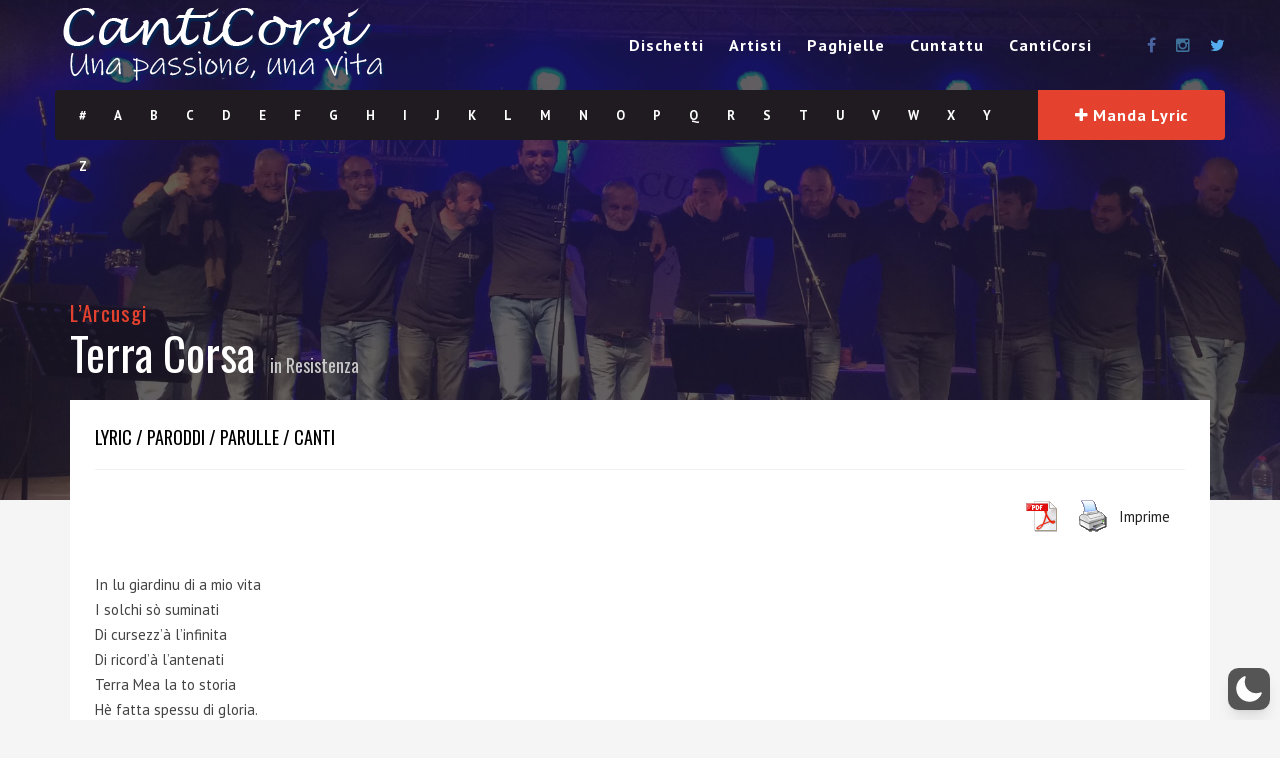

--- FILE ---
content_type: text/css
request_url: https://canticorsi.com/wp-content/themes/muusico/style.css?ver=6.5.7
body_size: 6959
content:
/*
* Theme Name: Muusico
* Theme URI: http://www.2035themes.com/muusico
* Author: 2035Themes
* Author URI: http://themeforest.net/user/2035Themes
* Description: Responsive Parallax Lyrics Wordpress Theme
* Version: 2.9.3.1
* License: GNU General Public License version 3.0
* License URI: http://www.gnu.org/licenses/gpl-3.0.html
* Tags: two-columns
* Text Domain: muusico
*/

/* Table Of Content
1   - Reset
2   - Global Css
3   - Blog
4   - Contact Form
5   - Header
6   - Lyrics
7   - Footer
8   - 404     
*/

/*-----------------------------------------------------------------------------------*/
/*   Reset
/*-----------------------------------------------------------------------------------*/

html, body, div, span, applet, object, iframe,
h1, h2, h3, h4, h5, h6, p, blockquote, pre,
a, abbr, acronym, address, big, cite, code,
del, dfn, em, img, ins, kbd, q, s, samp,
small, strike, strong, sub, sup, tt, var,
b, u, i, center,
dl, dt, dd, ol, ul, li,
fieldset, form, label, legend,
table, caption, tbody, tfoot, thead, tr, th, td,
article, aside, canvas, details, embed, 
figure, figcaption, footer, header, hgroup, 
menu, nav, output, ruby, section, summary,
time, mark, audio, video {
    margin: 0;
    padding: 0;
    border: 0;
    font-size: 100%;
    font: inherit;
    vertical-align: baseline;
}
/* HTML5 display-role reset for older browsers */
article, aside, details, figcaption, figure, 
footer, header, hgroup, menu, nav, section {
    display: block;
}
body {
    line-height: 1;
}
ol, ul {
    list-style: none;
}
blockquote, q {
    quotes: none;
}
blockquote:before, blockquote:after,
q:before, q:after {
    content: '';
    content: none;
}
table {
    border-collapse: collapse;
    border-spacing: 0;
}

a, a:visited, a:focus, a:active, a:hover, a:link {
    outline: 0 none !important;
    text-decoration: none !important;
}

.pos-center {
    text-align: center;
    margin: 0 auto;
}


/*-----------------------------------------------------------------------------------*/
/*   Global
/*-----------------------------------------------------------------------------------*/


body {
    margin: 0;
    padding: 0;
    font-family: 'PT Sans', sans-serif;
    font-size: 14px;
    line-height: 23px;
    font-weight: 400;
    color: #444;
    background: #FFF;
    -webkit-font-smoothing: antialiased;
    -webkit-text-size-adjust: 100%;
}

a {
    color: #222;
    text-decoration: none;
    -webkit-transition-property: color, text;
    -webkit-transition-duration: 0.3s, 0.3s;
    -webkit-transition-timing-function: linear, ease-in;
    -moz-transition-property: color, text;
    -moz-transition-duration: 0.3s;
    -moz-transition-timing-function: linear, ease-in;
    -o-transition-property: color, text;
    -o-transition-duration: 0.3s;
    -o-transition-timing-function: linear, ease-in;
}

a, a:visited, a:focus, a:active{
    outline: 0 none !important;
}

a:hover {
    color: #e4422e;
    text-decoration: none;
}

input:focus {
    outline: none;
}

textarea:focus {
    outline: none;
}

h1{
    font-family: Oswald;
    font-size: 32px;
    color: #000;
}

h2{
    font-family: Oswald;
    font-size: 26px;
    color: #000;
}

h3{
    font-family: Oswald;
    font-size: 21px;
    color: #000;
    letter-spacing: 0.0500em;
}

h4{
    font-family: Oswald;
    font-size: 18px;
    color: #000;
}

h5{
    font-family: Oswald;
    font-size: 13px;
    color: #000;
}

h6{
    font-family: Oswald;
    font-size: 11px;
    color: #000;
}


.margint5 {
    margin-top: 5px !important;
}

.margint10 {
    margin-top: 10px !important;
}

.margint20 {
    margin-top: 20px !important;
}

.margint30 {
    margin-top: 30px !important;
}

.margint40 {
    margin-top: 40px !important;
}

.margint50 {
    margin-top: 50px !important;
}

.margint60 {
    margin-top: 60px !important;
}

.margint70 {
    margin-top: 70px !important;
}

.margint80 {
    margin-top: 80px !important;
}

.margint90 {
    margin-top: 90px !important;
}

.margint100 {
    margin-top: 100px !important;
}

.margint120 {
    margin-top: 120px !important;
}

.marginb10 {
    margin-bottom: 10px !important;
}

.marginb20 {
    margin-bottom: 20px !important;
}

.marginb30 {
    margin-bottom: 30px !important;
}

.marginb40 {
    margin-bottom: 40px !important;
}

.marginb60 {
    margin-bottom: 60px !important;
}

.marginb90 {
    margin-bottom: 90px !important;
}

.marginb100 {
    margin-bottom: 100px !important;
}

.marginb120 {
    margin-bottom: 120px !important;
}

.padrl20 {
    padding: 0 20px;
}

.padrl50 {
    padding: 0 50px;
}

.padt20 {
    padding-top: 20px;
}

.padt40 {
    padding-top: 40px;
}

.padt50 {
    padding-top: 50px;
}

.padt60 {
    padding-top: 60px;
}

.padb60 {
    padding-bottom: 30px;
}

.pad5 {
    padding: 5px;
}

.pad10 {
    padding: 10px;
}

.pad20 {
    padding: 20px;
}

.pad30 {
    padding: 30px;
}

img {
    max-width: 100%;
    height: auto;
}

.gallery-caption{

}

.bypostauthor{
    
}

.alignleft {
    float: left;
    margin-right: 20px;
}

.alignright {
    float: right;
    margin-left: 20px;
}

.aligncenter {
    display: block;
    margin: 20px auto;
}


/*-----------------------------------------------------------------------------------*/
/*   Blog
/*-----------------------------------------------------------------------------------*/

.blog-entry{
    margin-bottom: 60px;
}

#blog .blog-back{
    background: #2f2b30;
    padding-bottom: 40px;
}

.post-content-blog h1, h2, h3, h4 , h5, h6{
    padding: 10px 0;
}

.post-format-icon{
    background: #FFF;
    padding: 15px;
    margin-top: 10px;
    text-align: center;
    border-radius: 50%;
    height: 50px;
    width: 50px;
    color: #E24335;
}

blockquote {
    border-left: solid 3px #e4422e;
    padding-left: 10px;
    margin: 20px 0;
}

ol {
    list-style-type: none;
    margin: 0;
    padding: 0;
}

cite {
    font-size: 13px;
    font-weight: 500;
    color: #e4422e;
    text-transform: uppercase;
    letter-spacing: 1px;
    display: inline-block;
    margin-top: 10px;
}

table {
    width: 100% !important;
}

caption {
    padding: 0 0px;
    text-align: left;
    font-weight: bold;
    margin: -2px 0 2px 0;
}

thead {
    font-size: 13px;
}

thead th {
    padding: 4px 4px;
    font-weight: bold;
    border-top: 1px solid #ededed;
    text-align: center;
}

tbody {
    background: #f5f5f5;
}

tbody td {
    background: #f5f5f5;
    border: 1px solid #FFF;
    text-align: center;
    padding: 2px 2px;
}

tbody td:hover {
    background: #ededed;
}

tbody .pad {
    background: none;
}

tbody .pad:hover {
    background: none;
}

dl dt {
    font-weight: 600;
}

dl dd {
    padding-left: 10px;
    padding-top: 3px;
    margin-bottom: 10px;
}

p:empty {
    display: none;
}

dl dd:last-child {
    margin-bottom: 0px;
}

em {
    font-style: italic;
}

q {
    border-left: solid 3px #e4422e;
    padding-left: 15px;
    margin-left: 10px;
    line-height: 24px;
    color: #727272;
}


address {
    margin: 20px 0;
    position: relative;
    padding-left: 50px;
    padding-top: 10px;
    font-style: italic;
    font-size: 12px;
    line-height: 19px;
}

address:before {
    content: "\f041";
    font-family: FontAwesome;
    font-style: normal;
    font-weight: normal;
    text-decoration: inherit;
    color: #dcdcdc;
    font-size: 18px;
    padding-right: 0.5em;
    position: absolute;
    top: 10px;
    left: 0;
}

strong {
    font-weight: 600;
}

ol strong {
    padding: 0;
}

big {
    font-size: 18px;
}

em {
    font-style:italic;
}

kbd {
    padding: 5px;
    background: #e4422e;
    color: #FFF;
}

pre {
    padding: 20px;
    -webkit-transition-property: all;
    -webkit-transition-duration: 0.3s, 0.3s;
    -webkit-transition-timing-function: linear, ease-in;
    -moz-transition-property: all;
    -moz-transition-duration: 0.3s;
    -moz-transition-timing-function: linear, ease-in;
    -o-transition-property: all;
    -o-transition-duration: 0.3s;
    -o-transition-timing-function: linear, ease-in;
}

pre:hover {
    padding: 30px;
    -webkit-transition-property: all;
    -webkit-transition-duration: 0.3s, 0.3s;
    -webkit-transition-timing-function: linear, ease-in;
    -moz-transition-property: all;
    -moz-transition-duration: 0.3s;
    -moz-transition-timing-function: linear, ease-in;
    -o-transition-property: all;
    -o-transition-duration: 0.3s;
    -o-transition-timing-function: linear, ease-in;
}

var {
    color: #e4422e;
    font-weight: 600;
}

img[class*="wp-image-"], img[class*="attachment-"], .post img, .post {
    max-width: 100%;
    height: auto;
}


.wp-caption {
    border: solid 1px #e8e8e8;
    padding: 10px;
    text-align: center;
    font-size: 12px;
    font-style: italic;
    max-width: 100%;
}

.wp-caption-text {
    margin-top: 10px;
}

.wp-caption img {
    border: 0 none;
    height: auto;
    margin: 0;
    max-width: 100%;
    padding: 0;
    width: auto;
    display: block;
}


.blog-content .gallery dt {
    margin-right: 10px;
}

.blog-content ul, .page-main ul {
    list-style: circle;
    margin-left: 20px;
}

.blog-content ul li, .page-main ul li {
    list-style: circle;
}

.blog-content ol, .page-main ol {
    list-style: decimal;
    margin-left: 20px;
}

.post-materials ul li, .page-main ul li{
    list-style: none;
}

.post-materials ul{
    margin-left: 0;
}

.wp-caption {
    max-width: 100%;
    border: 1px solid #ddd;
    background: #ebebeb;
    padding: 10px;
    margin-top: 10px;
    margin-bottom: 10px;
}

.wp-caption .wp-caption-text {
    text-align: center;
    margin-top: 5px;
    margin-bottom: 5px;
}

.wp-caption img {
    margin-bottom: 10px!important;
    display: block;
}

.post-materials {
    display: block;
    margin: 10px 0;
}

.post-materials ul li {
    float: left;
    margin-right: 15px;
    font-size: 13px;
    color: #222;
}

.post-materials ul li i {
    padding-right: 6px;
    color: #e4422e;
}

.button{
    background: #e4422e;
    border-bottom: solid 3px #1f1b20;
    padding: 5px 18px;
    display: inline-block;
    border-radius: 3px;
    -webkit-transition-property: all;
    -webkit-transition-duration: 0.3s, 0.3s;
    -webkit-transition-timing-function: linear, ease-in;
    -moz-transition-property: all;
    -moz-transition-duration: 0.3s;
    -moz-transition-timing-function: linear, ease-in;
    -o-transition-property: all;
    -o-transition-duration: 0.3s;
    -o-transition-timing-function: linear, ease-in;
}

.button a{
    color: #FFF;
    font-size: 12px;
    font-weight: 600;
    letter-spacing: 0.0300em;
}

.button:hover{
    background: #1f1b20;
}

.continue-reading{
    margin-top: 20px;
}

.continue-reading a{
    font-weight: 600;
}

.post-paginate p {
    color: #e4422e;
}

.post-paginate a {
    color: #888;
}

.blog-sidebar{
    margin-top: 50px;
}

.searchform .screen-reader-text{
    display: none;
}

.searchform{
    padding-bottom: 40px;
}

.sidebar-widget{
    margin-bottom: 40px;
}

.sidebar-widget h3{
    margin-top: 20px;
}

.sidebar-widget hr{
   margin: 10px 0;
   background: #e4422e;
   height: 2px;
   width: 20px;
}

.sidebar-widget ul li {
    position: relative;
    line-height: 31px;
}

.sidebar-widget select {
    width: 100%;
    border: solid 1px #e8e8e8;
    background: #FFF;
    height: 40px;
}

.searchform input {
    margin-bottom: 0px;
}

.searchform input[type="text"] {
    width: 67%;
    float: left;
    border: solid 1px #eaeaea;
    height: 40px;
    padding-left: 10px;
    background: #FFF;
    margin:0;
    padding:0;
    padding-left: 5px;
}

.searchform input[type="submit"] {
    width: 30%;
    float: right;
    display: inline-block;
    background: #e4422e;
    border:none;
    color: #FFF;
    font-size: 12px;
    font-weight: 600;
    letter-spacing: 0.0300em;
    border-bottom: solid 3px #1f1b20;
    padding: 7px 14px;
    display: inline-block;
    border-radius: 3px;
    margin:0;
}

/* Blog Pagination */

.pagination {
    width: 100%;
    margin: 0 !important;
    padding: 0 !important;
    margin-top: 20px !important;
    border-top: solid 2px #f0f0f0;
    display: inline-block;
    margin-bottom: 60px;
}

.pagination a:hover{
    color: #fff !important;
}

.prev-post {
    float: right;
    border-radius: 4px;
    padding: 4px 10px;
}


.next-post {
    float: left;
    border-radius: 4px;
    padding: 4px 10px;
    margin: 0;
}

.prev-post:hover, .next-post:hover {
    transition: all 0.5s ease-in-out;
    -webkit-transition: all 0.5s ease-in-out;
}

.post-password-form {
    background: #f5f5f5;
    padding: 30px;
}

.post-password-form input[type="password"] {
    border: solid 1px #e8e8e8;
    height: 40px;
}

.post-password-form input[type="submit"] {
    background: #e4422e;
    border: none;
    height: 38px;
    color: #FFF;
    padding: 0 10px;
    float: none;
}

.post-password-form input[type="submit"]:hover {
    background: #282828;
}

/* Custom Pagination */

.custom-pagination{
    margin-bottom: 25px !important;
}

.custom-pagination ul li{
    float:left;
    margin-right:5px;
}

.custom-pagination ul li a{
    padding:8px 13px;
    border:1px solid #e8e8e8;
    background: #f0f0f0;
    font-size:13px;
    color:#333;
}

.custom-pagination ul li a:hover{
    background-color:#e4422e;
    color:#fff !important;
}

.custom-pagination ul li.active a{
    background-color:#e4422e;
    color:#fff;
}

/* Comment form */

input[type="text"]{
    border: solid 1px #777;
    width: 100%;
    background: none;
    display: inline-block;
}

.contact-form-style input[type="submit"] {
    float: right;
    display: inline-block;
    background: #e4422e;
    border:none;
    color: #FFF;
    font-size: 12px;
    font-weight: 600;
    letter-spacing: 0.0300em;
    border-bottom: solid 3px #1f1b20;
    padding: 5px 14px;
    display: inline-block;
    border-radius: 3px;
}


.contact-form-style input{
    margin-top: 10px;
    padding: 10px;
    border:solid 1px #eaeaea;
}

.contact-form-style textarea{
    margin-top: 20px;
    border:solid 1px #eaeaea;
    height: 220px;
    padding: 10px;
    width: 100%;
}

.user-comment-box{
    background: #f7f7f7;
    padding: 20px;
}

.user-comment-box .author a {
    font-size: 18px;
}

.user-comment-box .date {
    font-size: 10px;
}

ol.comment-list{
    list-style: none;
    margin-left: 0;
}

.comment-content h4{
    padding: 0;
}

.comments .children li{
    list-style: none !important;
    margin: 0;
    margin-left: 20px;
}

.leave-a-comment p{
    font-size:18px !important;
}

.comments-blog-post-top {
    border-bottom: solid 1px #ebebeb;
    padding-top: 10px;
    padding-bottom: 20px;
}

.com-title h4 {
    font-size: 21px;
    text-transform: uppercase;
    color: #222;
}

.com-info{
    margin-top: 10px;
    font-size: 12px;
}

::-webkit-input-placeholder {
    color: #555;
    font-size: 11px;
    letter-spacing:0.0300em;
    font-weight: 600;
}

:-moz-placeholder {
 /* Firefox 18- */
    color: #555;
    font-size: 11px;
    letter-spacing:0.0300em;
    font-weight: 600;
}

::-moz-placeholder {
  /* Firefox 19+ */
    color: #555;
    font-size: 11px;
    letter-spacing:0.0300em;
    font-weight: 600;
}

:-ms-input-placeholder {
    color: #555;
    font-size: 11px;
    letter-spacing:0.0300em;
    font-weight: 600;
}

/*-----------------------------------------------------------------------------------*/
/*   Contact Form
/*-----------------------------------------------------------------------------------*/

/* Contact Form */

.wpcf7 input[type="text"], input[type="email"]{
    border:solid 1px #eaeaea;
    width: 70%;
    background: none;
    display: inline-block;
    margin-bottom: 20px;
    height: 40px;
    padding-left: 10px;
}

.wpcf7 input[type="submit"] {
    float: right;
    display: inline-block;
    background: #e4422e;
    border:none;
    color: #FFF;
    font-size: 12px;
    font-weight: 600;
    letter-spacing: 0.0300em;
    border-bottom: solid 3px #1f1b20;
    padding: 5px 14px;
    display: inline-block;
    border-radius: 3px;
    margin-top: 20px;
}


.wpcf7 textarea{
    width: 100%;
    border:solid 1px #eaeaea;
    height: 220px;
    padding: 10px;
    width: 100%;
}

.form-submit{
    margin-top: 10px;
}

/*-----------------------------------------------------------------------------------*/
/*   Header
/*-----------------------------------------------------------------------------------*/

.empty-menu{
    color: #FFF;
}

.empty-menu a{
    color: #FFF;
    text-decoration: underline;
}

.logo{
    height: 90px;
    display: table;
    overflow: hidden;
}

.logo .limg{
    display: table-cell;
    vertical-align: middle;
}

.menu{
    height: 90px;
    line-height: 90px;
}

.header-search{
    position: relative;
    height: 90px;
    line-height: 90px;
    color: #FFF;
    margin-left: 20px;
    width: 15px;
}

.header-search a i{
    color: #fff;
}

#mini-search-wrapper {
    position: absolute;
    left: -260px;
    top: 70px;
    width: 295px;
    background: #eaeaea;
    border-radius: 5px;
    text-align: center;
    padding: 10px 10px;
    display: none;
    height: 95px;
}

#mini-search-wrapper{
 line-height: 40px;
}

#mini-search-wrapper:before{
    content: '';
    position: absolute;
    width: 0px;
    height: 0px;
    border-style: solid;
    border-width: 0 10px 10px 10px;
    border-color: transparent transparent #eaeaea transparent;
    top:-10px;
    right:20px;
}

#mini-search-wrapper input.s-input {
    background: #FFF;
    height: 44px;
    min-width: 180px;
    border: solid 1px #e8e8e8;
    margin: 0;
    padding: 0 5px;
    font-size: 13px;
    margin-left: -10px;
}

#mini-search-wrapper input.s-submit {
  float: right;
  width: 80px;
  display: inline-block;
  background: #e4422e;
  border: none;
  color: #FFF;
  font-size: 12px;
  font-weight: 600;
  letter-spacing: 0.0300em;
  border-bottom: solid 3px #1f1b20;
  padding: 5px 14px;
  display: inline-block;
  border-radius: 3px;
  line-height: 30px;
}

.pre-header{
    background: #1f1b20;
    border-radius: 4px;
    color: #FFF;
    height: 50px;
}

.pre-header a{
    color: #FFF;
}

.slicknav_menu {
    display:none;
}

/* Header Social */

.social-icons{
    height: 90px;
    line-height: 90px;
    font-size: 16px;
}

.social-icons ul li{
    float: left;
    margin-left: 20px;
}

.social-icons ul li i.fa-facebook{ 
    color: #4964A1; 
}

.social-icons ul li i.fa-twitter{ 
    color: #55ACEE; 
}

.social-icons ul li i.fa-instagram{ 
    color: #3F729B; 
}

.social-icons ul li i.fa-tumblr{ 
    color: #35465C; 
}

.social-icons ul li i.fa-youtube-play{ 
    color: #E52D27; 
}

.social-icons ul li i.fa-google-plus{ 
    color: #DD4B39; 
}

.social-icons ul li i.fa-lastfm{ 
    color: #C3000D; 
}

.social-icons ul li i.fa-soundcloud{ 
    color: #FF8800; 
}

.social-icons ul li i.fa-spotify{ 
    color: #7AB800; 
}

/* Nav */

.sf-menu, .sf-menu * {
    margin: 0;
    padding: 0;
    list-style: none;
}

.sf-menu ul {
    position: absolute;
    display: none;
    top: 90%;
    left: 10px;
    z-index: 99;
}

.sf-menu .sub-menu .sub-menu {
    top: 0;
}

.sf-menu ul li ul {
    position: absolute;
    display: none;
    top: -37px;
    left: 100%;
    z-index: 99;
}

.sf-menu li:hover > ul, .sf-menu li.sf-menuHover > ul {
    display: block;
}

.sf-menu li {
    white-space: nowrap;
    -webkit-transition: background .2s;
    transition: background .2s;
    float: left;
    padding-left: 25px;
    letter-spacing: 1px;
}

.sf-menu li a {
    display: block;
    position: relative;
    zoom: 1;
    font-size: 16px;
    font-weight: 600;
    color: #FFF;
}

.menu-container-top .sf-menu li a {
    display: block;
    position: relative;
    zoom: 1;
    font-size: 16px;
    font-weight: 600;
    color: #FFF;
}

.sf-menu li a:hover {
    text-decoration: none;
    color: #e4422e !important;
}

.sf-menu ul li {
    width: 100%;
    min-width: 200px;
    background: #101010;
    padding: 10px;
    border-bottom: 1px solid #222;
    line-height: 30px;
    padding: 10px 24px;
}

.sf-menu ul li:hover {
    background: #222;
}

.sf-menu ul li:last-child {
    border-bottom: 0;
}

.sf-menu ul li a {
    color: #a8a8a8 !important;
    font-size: 14px;
}

.sf-menu ul li a:hover {
    color: #a8a8a8 !important;
}

.sf-menu .menu-item-has-children ul {
    float: none;
}

.sf-menu .menu-item-has-children {
    position: relative;
    margin-right: 20px;
}

.sf-menu .sub-menu .menu-item-has-children {
    position: relative;
    margin-right: 0px;
}

.sf-menu .menu-item-has-children:before {
    content: "\f078";
    font-family: FontAwesome;
    font-style: normal;
    font-weight: normal;
    text-decoration: inherit;
    color: #FFF !important;
    font-size: 9px;
    padding-right: 0.5em;
    position: absolute;
    top: 0px;
    right: -23px;
}

.menu-container-top .sf-menu .menu-item-has-children:before {
    content: "\f078";
    font-family: FontAwesome;
    font-style: normal;
    font-weight: normal;
    text-decoration: inherit;
    color: #fff !important;
    font-size: 9px;
    padding-right: 0.5em;
    position: absolute;
    top: 0px;
    right: -23px;
}

.sf-menu ul.sub-menu .menu-item-has-children:before {
    content: "\f054";
    font-family: FontAwesome;
    font-style: normal;
    font-weight: normal;
    text-decoration: inherit;
    color: #a8a8a8 !important;
    font-size: 9px;
    padding-right: 0.5em;
    position: absolute;
    top: 10px;
    right: 10px;
    background: #101010;
}

.sf-menu ul.sub-menu ul.sub-menu .menu-item-has-children:before {
    display: none;

}
.sf-menu li ul.sub-menu li ul.sub-menu li ul.sub-menu {
    display: none !important;
}

ul.sub-menu li.menu-item-has-children:hover:before {
    background: #222;
}

ul.sub-menu li ul li{
    float: none !important;
}

.sf-menu .menu-item-has-children:hover:before {
    color: #e4422e !important;
}

/* Header Alphabet */

.lyric-alphabet{
    width: 84% !important;
    line-height: 50px;
}

.lyric-alphabet ul{
 padding-left: 10px;
}

.lyric-alphabet ul li{
    float: left;
    line-height: 50px;
}

.lyric-alphabet ul li:hover{
    background: #000;
}

.lyric-alphabet ul li a{
    font-size: 13px;
    font-weight: 600;
    padding: 0px 14px;
    display: inline-block;
}

.lyric-alphabet ul li a:hover{
    color: #e4422e;
}

.submit-lyric{
    background: #e4422e;
    width: 16%;
    -webkit-border-top-right-radius: 4px;
    -webkit-border-bottom-right-radius: 4px;
    -moz-border-radius-topright: 4px;
    -moz-border-radius-bottomright: 4px;
    border-top-right-radius: 4px;
    border-bottom-right-radius: 4px;
    line-height: 50px;
}

.submit-lyric a{
    width: 100%;
    line-height: 50px !important;
    display: block;
    font-size: 16px;
    line-height: 16px;
    font-weight: 600;
    letter-spacing: 0.0500em;

}

.submit-lyric a:hover{
    color: #f5f5f5 !important;
}

.lyric-home{
  -webkit-background-size: cover;
  -moz-background-size: cover;
  -o-background-size: cover;
  background-size: cover;
  padding-bottom: 150px;
  background: #302932;
}

.lyric-search{
    padding:130px 0 75px 0;
}

.lyric-search h1{
    color: #FFF;
    font-size: 35px;
    letter-spacing: 0.0300em;
}

.lyric-search-input{
    margin-top: 35px;
}

.search-wrapper{
    width: 55%;
    margin: 0 auto;
    position: relative;
    z-index: 0;
}

.lsearchl{
    width:100%;
}

.lsearchr{
    width:20px;
    margin-left:-40px;
}

.search-wrapper i{
    color: #E4422E;
    cursor: pointer; 
    font-size: 18px;
}

.lyric-search-input input[type="search"]{
    width: 100%;
    height: 60px;
    background: rgba(255,255,255,.9);
    border-radius: 30px;
    border:solid 5px rgba(255,255,255,.4);
    padding-left: 20px;
}

.slabel{
    margin-top: 20px;
}

.lyric-search-input input[type="submit"] {
    width: 100%;
    position: relative;
    border:none;
    background: none;
}

.big-letter{
    margin-top: 120px;
}

.big-letter h1{
    font-size: 150px;
}

/* Popular Lyrics */
.content-capsule{
    position: relative;
}

.content-pull{
    width: 100%!important;
    position: absolute;
    top:-100px;
    left:0;
}

.popular-lyrics-container, .page-container{
    position: relative;
}

.popular-lyrics, .latest-lyrics-container{
    background: #FFF;
    padding: 28px 20px 20px 20px;
}

.latest-lyrics-container{
    padding-bottom: 40px !important;
}

.second-container{
    background: #fff;
    padding: 25px 0px 5px 25px;
}

.second-padding{
    padding: 5px 25px !important;
}

.latest-lyrics-container{
    padding-bottom: 30px;
}

.latestnew.title{
    margin-left: 15px;
    margin-bottom: 5px;
}

.latestnew.title h3 i{
    font-size: 21px;
    color: #e4422e;
    padding-right: 7px;
}

.popular-lyrics .title h3 i, .latest-lyrics-container h3 i{
    font-size: 21px;
    color: #e4422e;
    padding-right: 7px;
}

.full-screen-list ul li{
    position: relative;
    height: 350px;
    margin-bottom: 20px;
}

.full-screen-list ul li:last-child{
    margin-right: 0;
}

.full-screen-list ul li a:hover{
    text-decoration: underline !important;
}

.full-screen-list ul li{
    background-size: cover !important;
    background-position: center center !important; 
}

.full-screen-list-inside ul li{
    float: left;
    position: relative;
    height: 350px;
    width: 205px;
    margin-right: 16px !important;
    margin-bottom: 20px;
    background-size: cover !important;
    background-position: center center !important;
}

.full-artist-album-list ul li{
    margin-right: 13px !important;
    margin-bottom: 15px !important;
}

.full-screen-list-inside ul li:last-child{
    margin-right: 0;
}

.full-screen-list-inside ul li a:hover{
    text-decoration: underline !important;
}

#popular-list .owl-controls{
    width: 100% !important;
}

#popular-list .owl-prev{
    position: absolute;
    left: -45px;
    top:50%;
    width: 75px;
    height: 80px;
    background: rgba(255,255,255,0.8);
    margin-top:-50px;
}

#popular-list .owl-prev:after{
    content: "\f053";
    font-family: FontAwesome;
    font-style: normal;
    font-weight: normal;
    text-decoration: inherit;
    color: #000 !important;
    font-size: 35px;
    position: absolute;
    top: 30px;
    left: 25px;
}

#popular-list .owl-next{
    position: absolute;
    right: -45px;
    top:50%;
    width: 75px;
    height: 80px;
    background: rgba(255,255,255,0.8);
    margin-top:-50px;
}

#popular-list .owl-next:after{
    content: "\f054";
    font-family: FontAwesome;
    font-style: normal;
    font-weight: normal;
    text-decoration: inherit;
    color: #000 !important;
    font-size: 35px;
    position: absolute;
    top: 30px;
    left: 25px;
}

.item-text{
    position: absolute;
    padding: 10px;
    z-index: 99999999;
    bottom: 15px;
}

.item-text h3{
    line-height: 21px;
    padding-bottom: 5px;
}

.item-text a,.item-text h3{
    color: #FFF;
}

.item-text a:hover{
    color: #FFF !important;
}

.item1{
	/*background: linear-gradient(to bottom,  #d71a8d 0%,#f84327 100%)*/
    width: 100%;
    height: 350px;
    z-index: 99999;
    position: absolute;
    background: #d71a8d; /* Old browsers */
    background: -moz-linear-gradient(top,  #00000000 0%, #000000 100%); /* FF3.6+ */
    background: -webkit-gradient(linear, left top, left bottom, color-stop(0%,#00000000), color-stop(100%,#000000)); /* Chrome,Safari4+ */
    background: -webkit-linear-gradient(top,  #00000000 0%,#000000 100%); /* Chrome10+,Safari5.1+ */
    background: -o-linear-gradient(top,  #00000000 0%,#000000 100%); /* Opera 11.10+ */
    background: -ms-linear-gradient(top,  #00000000 0%,#000000 100%); /* IE10+ */
    background: linear-gradient(to bottom,  #00000000 0%,#000000 100%); /* W3C */
    filter: progid:DXImageTransform.Microsoft.gradient( startColorstr='#00000000', endColorstr='#000000',GradientType=0 ); /* IE6-9 */
    opacity: .5;
}

.item2{
    width: 100%;
    height: 350px;
    z-index: 99999;
    position: absolute;
    background: #d71a8d; /* Old browsers */
    background: -moz-linear-gradient(top,  #00000000 0%, #000000 100%); /* FF3.6+ */
    background: -webkit-gradient(linear, left top, left bottom, color-stop(0%,#00000000), color-stop(100%,#000000)); /* Chrome,Safari4+ */
    background: -webkit-linear-gradient(top,  #00000000 0%,#000000 100%); /* Chrome10+,Safari5.1+ */
    background: -o-linear-gradient(top,  #00000000 0%,#000000 100%); /* Opera 11.10+ */
    background: -ms-linear-gradient(top,  #00000000 0%,#000000 100%); /* IE10+ */
    background: linear-gradient(to bottom,  #00000000 0%,#000000 100%); /* W3C */
    filter: progid:DXImageTransform.Microsoft.gradient( startColorstr='#00000000', endColorstr='#000000',GradientType=0 ); /* IE6-9 */
    opacity: .5;
}

.item3{
    width: 100%;
    height: 350px;
    z-index: 99999;
    position: absolute;
    background: #d71a8d; /* Old browsers */
    background: -moz-linear-gradient(top,  #00000000 0%, #000000 100%); /* FF3.6+ */
    background: -webkit-gradient(linear, left top, left bottom, color-stop(0%,#00000000), color-stop(100%,#000000)); /* Chrome,Safari4+ */
    background: -webkit-linear-gradient(top,  #00000000 0%,#000000 100%); /* Chrome10+,Safari5.1+ */
    background: -o-linear-gradient(top,  #00000000 0%,#000000 100%); /* Opera 11.10+ */
    background: -ms-linear-gradient(top,  #00000000 0%,#000000 100%); /* IE10+ */
    background: linear-gradient(to bottom,  #00000000 0%,#000000 100%); /* W3C */
    filter: progid:DXImageTransform.Microsoft.gradient( startColorstr='#00000000', endColorstr='#000000',GradientType=0 ); /* IE6-9 */
    opacity: .5;

}

.item4{
    width: 100%;
    height: 350px;
    z-index: 99999;
    position: absolute;
    background: #d71a8d; /* Old browsers */
    background: -moz-linear-gradient(top,  #00000000 0%, #000000 100%); /* FF3.6+ */
    background: -webkit-gradient(linear, left top, left bottom, color-stop(0%,#00000000), color-stop(100%,#000000)); /* Chrome,Safari4+ */
    background: -webkit-linear-gradient(top,  #00000000 0%,#000000 100%); /* Chrome10+,Safari5.1+ */
    background: -o-linear-gradient(top,  #00000000 0%,#000000 100%); /* Opera 11.10+ */
    background: -ms-linear-gradient(top,  #00000000 0%,#000000 100%); /* IE10+ */
    background: linear-gradient(to bottom,  #00000000 0%,#000000 100%); /* W3C */
    filter: progid:DXImageTransform.Microsoft.gradient( startColorstr='#00000000', endColorstr='#000000',GradientType=0 ); /* IE6-9 */
    opacity: .5;

}

.lyric-search-input ::-webkit-input-placeholder {
    color: #848484;
    font-size: 14px;
    letter-spacing:0.0300em;
    font-family: PT Sans;
    font-weight: 400;
}

.homepage-advertisement{
    background: #fff;
    padding: 0 20px;
    padding-top: 20px;
    padding-bottom: 12px;
}

.homepage-news{
    background: #fff !important;
    padding:0 5px;
    padding-top: 27px;
    padding-bottom: 10px;
}

.lyric-search-input :-moz-placeholder {
 /* Firefox 18- */
    color: #848484;
    font-size: 14px;
    letter-spacing:0.0300em;
    font-family: PT Sans;
    font-weight: 400;
}

.lyric-search-input ::-moz-placeholder {
  /* Firefox 19+ */
    color: #848484;
    font-size: 14px;
    letter-spacing:0.0300em;
    font-family: PT Sans;
    font-weight: 400;
}

.lyric-search-input :-ms-input-placeholder {
    color: #848484;
    font-size: 14px;
    letter-spacing:0.0300em;
    font-family: PT Sans;
    font-weight: 400;
}

/* Lyrics */

.latest-lyrics ul li{
    float: left;
    width: 33.3%;
    padding: 16px;
    padding-left: 50px;
    position: relative;
}

.latest-lyrics .song-number{
    position: absolute;
    left: 20px;
}

.latest-lyrics ul li:nth-child(2n+1){
    background: #f5f5f5;
}


.latest-lyrics h5{
    padding: 0;
}

/*-----------------------------------------------------------------------------------*/
/*   Lyrics
/*-----------------------------------------------------------------------------------*/

.lyrics-title{
    position: absolute;
    bottom:105px;
}

.lyrics-title h3{
    color: #fff;
}

.lyrics-title.album{
    bottom: 120px !important;
}

.padding{
    padding: 30px;
}

.padding-in{
    padding: 25px;
}

.artist-padding{
    padding: 13px;
}

.lyric-line{
 border-bottom: solid 1px #f0f0f0;
 padding-bottom: 10px;
}

.lyric-text{
    font-size: 15px;
    line-height: 25px;
}

.lyric-print i{
    padding-right: 3px;
}

.lyric-print a{
    color: #e4422e;
}

.background-single-lyrics{
    height: 500px;
    padding-bottom: 500px;
    background-size: cover;
}

.single-lyrics-overlay{
    position: relative;
    background: rgba(31,27,32,.7);
    height: 500px;
    padding-bottom: 500px;
}

.lyrics-title{
    max-width: 1140px;
}

.lyrics-title h3 a{
    color: #e4422e;
}

.lyrics-title h1{
    color: #FFF;
    font-size: 45px;
    padding-right: 15px;
    line-height: 35px;
}

.lyrics-title h4 a{
    color: #c9c9c9;
    line-height: 40px;
}

.lyrics-title h4{
    color: #c9c9c9;
}

.single-widget{
    margin-bottom: 20px;
}

.single-widget h4{
    border-bottom: solid 1px #f0f0f0;
    padding-bottom: 20px;
    margin-bottom: 20px;
}

.lyric-bottom{
    border-top: solid 1px #f0f0f0;
    border-bottom: solid 1px #f0f0f0;
    padding: 15px 0;
}

.lyric-bottom .added{
    margin-top: 10px;
    margin-right: 5px;
}

.lyric-bottom h3{
    padding: 5px 0;
}

.lyric-bottom h4{
    padding: 0;
    margin-top: 7px;
    margin-right: 5px;
}

.lyric-share{
    margin-top: 3px;
}

.lyric-share ul li{
    float: left;
    list-style: none;
    margin-left: 5px;
}

.lyric-share ul li:hover{
    opacity: 0.9;
}

.lyric-share ul li i{
    width: 30px;
    line-height: 30px;
    height: 30px;
    display: inline-block;
    color: #FFF;
    text-align: center;
}

.lyric-share ul li i.fa-facebook{ 
    background: #4964A1; 
}

.lyric-share ul li i.fa-twitter{ 
    background: #55ACEE; 
}

.table-title{
    font-weight: 600;
}

.album-line{
    background: #f6f6f6;
    padding: 15px 0;
}

.list-line{
    border-bottom: solid 1px #f0f0f0;
    padding: 10px 0;
    padding-bottom: 20px;
}

div.list-line:last-child{
    border-bottom:none;
}

.big-font a{
    font-size: 18px;
}
/*-----------------------------------------------------------------------------------*/
/*   Submit Lyrics
/*-----------------------------------------------------------------------------------*/

#user-submitted-posts label{
    font-size: 14px;
    color: #444;
    line-height: 24px;
    margin-bottom: 3px !important;
}

#user-submitted-posts input{
    border: solid 1px #eaeaea;
    width: 90%;
    background: none;
    display: inline-block;
    margin-top: 3px !important;
    height: 40px;
    padding-left: 10px;
    margin-bottom: 15px !important;
}

#user-submitted-posts textarea{
    border: solid 1px #eaeaea;
    width: 90%;
    background: none;
    display: inline-block;
    margin-top: 3px !important;
    padding-left: 10px;
    margin-bottom: 15px !important;
    width: 90% !important;
}

#user-submitted-posts .usp-video-embed textarea{
    height: 80px;
}

#user-submitted-posts .selectize-input{
    border: solid 1px #eaeaea !important;
    padding: 0 10px !important;
    border-radius: 0;
    width: 90%;
    height: 40px !important;
}

#user-submitted-posts .selectize-input input{
    margin-top: 0 !important;
}

#user-submitted-posts .selectize-input{
    padding-top: 0px !important;
}

#user-submitted-posts .selectize-input.has-items{
    padding-top: 10px !important;
}

#user-submitted-posts .selectize-field{
    font-size: 14px;
    color: #444;
    line-height: 24px;
}

#user-submitted-posts .selectize-input.input-active{
    padding-top: 0 !important;
}

#user-submitted-posts .selectize-field input::-webkit-input-placeholder {
    font-size: 14px;
    color: #888;
    line-height: 24px;
    font-weight: 400;
    margin-top: 0 !important;
}

#user-submitted-posts .selectize-field input:-moz-placeholder { /* Firefox 18- */
    font-size: 14px;
    color: #888;
    line-height: 24px;
    font-weight: 400;
    margin-top: 0 !important;
}

#user-submitted-posts .selectize-field input::-moz-placeholder {  /* Firefox 19+ */
    font-size: 14px;
    color: #888;
    line-height: 24px;
    font-weight: 400;
    margin-top: 0 !important; 
}

#user-submitted-posts .selectize-field input:-ms-input-placeholder {  
    font-size: 14px;
    color: #888;
    line-height: 24px;
    font-weight: 400;
    margin-top: 0 !important; 
}

#usp-submit{
    width: 90%;
}

#usp-submit input[type="submit"] {
  float: right;
  width: 100px;
  display: inline-block;
  background: #e4422e;
  border: none;
  color: #FFF;
  font-size: 12px;
  font-weight: 600;
  letter-spacing: 0.0300em;
  border-bottom: solid 3px #1f1b20;
  padding: 5px 14px;
  display: inline-block;
  border-radius: 3px;
  margin-top: 20px;
}

#user-submitted-posts #usp-success-message{
    font-size: 14px;
    color: #888;
    line-height: 24px;
}

#user-submitted-posts .selectize-input.focus{
    border-color: #eaeaea;
    -webkit-box-shadow: none;
    -moz-box-shadow: none;
    box-shadow: none;
}

#user-submitted-posts .selectize-control.single .selectize-input:after{
  border-color: #999 transparent transparent transparent !important;
}

#user-submitted-posts .selectize-control.single .selectize-input.dropdown-active:after{
    border-width: 0 5px 5px 5px;
    margin-top: -4px;
    border-color: transparent transparent #999 transparent !important;
}

/*-----------------------------------------------------------------------------------*/
/*   Footer
/*-----------------------------------------------------------------------------------*/

.footer{
    padding: 30px 15px;
}

.blog .footer{
    background: #FFF;
}

.footer .empty-menu{
    color: #555;
}

.footer .empty-menu a{
    color: #222;
}

.footer-menu ul li{
    float: left;
}

.footer-menu ul li a{
    color: #555;
    font-size: 13px;
    font-weight: 400;
}

/*-----------------------------------------------------------------------------------*/
/*   404
/*-----------------------------------------------------------------------------------*/

.single-lyrics-overlay.error_page{
    height: 200px;
    padding-bottom: 200px;
}

.error_icon{
    margin-top: 60px;
}

.error_icon i{
    font-size: 120px;
}

.error_title{
    font-size: 40px;
    margin: 30px 0;
}


/* Updated from 1.0.5 */


.print-lyrics{
    display: none;
}

/* Updated from 1.1 */

.lyric-text p{ margin: 30px 0;}


.searchcats{
    position: absolute;
    bottom: 0px;
    opacity: 0;
    z-index: -1;
    width: 100%;
    height: 30px;
}

.searchcats ul{
    padding-left: 20px;
}

.searchcats ul li{
    float: left;
    margin-right: 20px;
    color: #fff;
}

.searchcats ul li input{
    margin-right: 4px;
}

.searchminicats ul li{
    float: left;
    margin-right: 20px;
    color: #000;
}

.searchminicats ul li input{
    margin-right: 4px;
}



ul.genre-list{
    border-top:solid 1px #e8e8e8;
    clear: both;
    padding-bottom: 10px;
    margin-top: 30px;
}

ul.genre-list li{
    float: left;
    margin-right: 5px;
}



ul.genre-list li {
    text-transform: uppercase;
    letter-spacing: 2px;
    font-size: 12px;
    font-weight: 600;
    color: #888;
}


ul.genre-list li a{
    color: #333;
}



h3.translated{
    border-bottom: solid 1px #ddd;
    padding-bottom: 10px;
    margin-bottom: 20px;
}


ul.related-list li{
    border-bottom:solid 1px #e8e8e8;
    padding-top: 10px;
    padding-bottom: 10px;
}

ul.related-list li:last-child{
    border:none;
}



ul.genre-page-list li{
    border-bottom:solid 1px #e8e8e8;
    padding-top: 10px;
    padding-bottom: 10px;
}

ul.genre-page-list li:last-child{
    border:none;
}


b{ font-weight: 600;  }


.lyric-text td{
    text-align: left;
    padding:10px;
}


.add-more-artists{
    display: none;
    padding-left: 30px;
}

.add-more-artists label{
    display: inline-block;
    width: auto !important;
    padding: 10px;
    background: #FEFEE3;
}


.lyric-alphabet.no-button{
    width: 100% !important;
    line-height: 50px;
}


.lyric-alphabet.no-button ul li a{
    padding: 0 17.5px;
}


.footer-widgets{
    background: #FFF;
    padding: 30px;
    margin:30px 15px;
    margin-bottom: 5px;
}

.media_background{
    padding: 6px;
}








--- FILE ---
content_type: application/javascript
request_url: https://canticorsi.com/wp-content/themes/muusico/js/main.js?ver=3.5.1
body_size: 794
content:
(function($){
"use strict";


var muusicoinit = function(){

/* Fitvids */
jQuery(".fitvids").fitVids();
/* Fitvids */

}

$(document).ready(function(){

muusicoinit();
$('#popular-list').owlCarousel({
	margin: 10,
	loop: false,
	dots: false,
	nav: true,
	navText: [ '', '' ],
	responsive: {
	  0: {
	    items: 1
	  },
	  600: {
	    items: 2
	  },
	  1000: {
	    items: 5
	  }
	}
})

$(".lisinput").focus(function(){
	$(".searchcats").animate({opacity: 1, bottom: "-35px"});
	//$(".searchcats").animate({'bottom':'-40px'});
});

var winHeight = $(window).height();
var lastHeight = winHeight-487;
var lastHeightBlog = winHeight-267;
var lastHeightHome = winHeight-575;
$(".second-container").css("min-height",lastHeight);
$(".blog-height").css("min-height",lastHeightBlog);
$(".height-capsule").css("min-height",lastHeightHome);



$(".add-artist").click(function(){
 $(".add-more-artists").css("display","block");
 $(".add-artist").css("display","none");
});

$('#usp_form a').click(function(){
    $('html, body').animate({
        scrollTop: $('[name="' + $.attr(this, 'href').substr(1) + '"]').offset().top
    }, 500);
    return false;
});

$('#search-button').toggle(function(e){
    e.preventDefault();
    e.stopPropagation();
    jQuery("#mini-search-wrapper").fadeIn();
    $(this).children("i").removeClass('fa-search');
    $(this).children("i").addClass('fa-times');
    $(this).children("i").addClass('close-search');
    $(this).children("i").removeClass('open-search');
    jQuery("#mini-search-wrapper input[type='search']").focus();		
},function(e){
    e.preventDefault();
    e.stopPropagation();
    jQuery("#mini-search-wrapper").fadeOut();
    $(this).children("i").removeClass('fa-times');
    $(this).children("i").addClass('fa-search');
    $(this).children("i").addClass('open-search');
    $(this).children("i").removeClass('close-search');
});


$('#selectize-artist').selectize({
	allowEmptyOption: true,
	create: true
});

$('#selectize-second-artist').selectize({
	allowEmptyOption: true,
	create: true
});

$('#selectize-third-artist').selectize({
	allowEmptyOption: true,
	create: true
});

$('#selectize-fourth-artist').selectize({
	allowEmptyOption: true,
	create: true
});

$('#selectize-fifth-artist').selectize({
	allowEmptyOption: true,
	create: true
});

$('#selectize-album').selectize({
	allowEmptyOption: true,
	create: true
});

/* Mobile Menu */
$('.navigate').slicknav();
/* Mobile Menu */

$('.slicknav_icon').click(function(){
	$(this).toggleClass('open');
});


});



jQuery(window).load(function(){


});

})(jQuery);